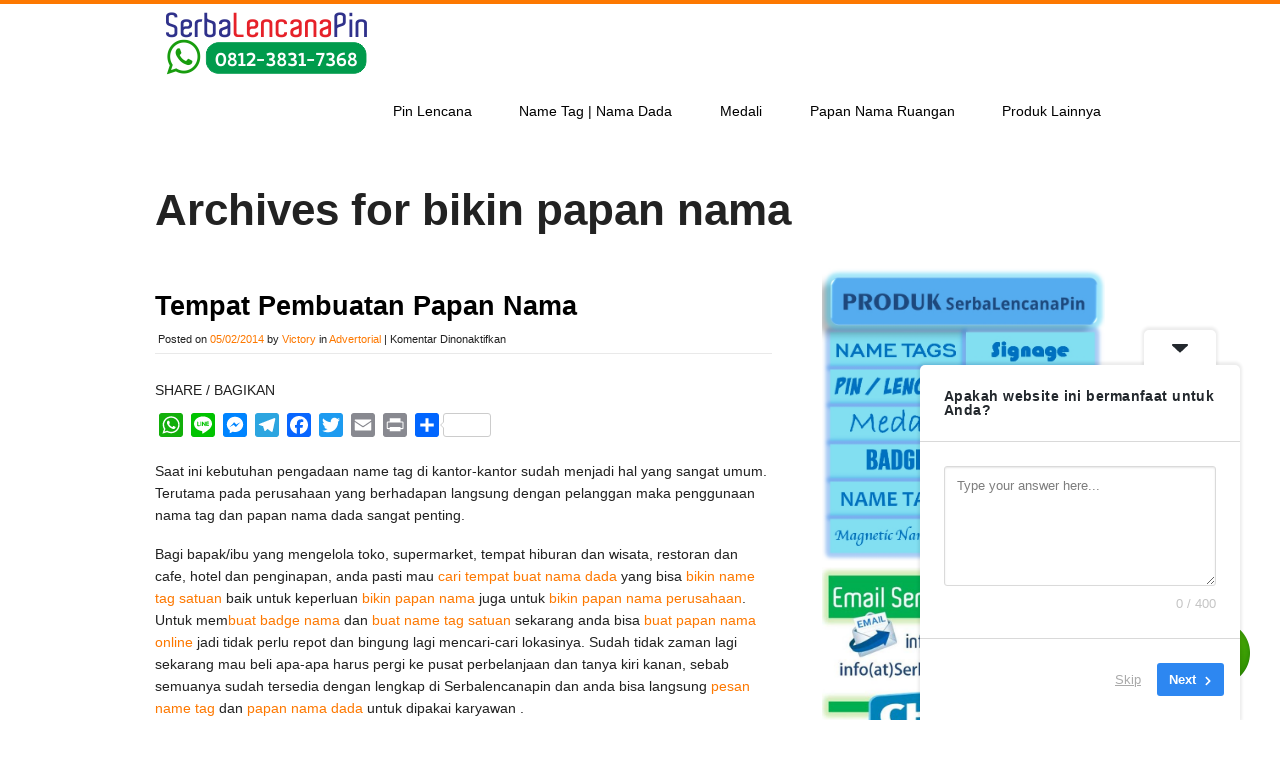

--- FILE ---
content_type: text/html; charset=UTF-8
request_url: https://serbalencanapin.com/tag/bikin-papan-nama/
body_size: 17951
content:
<!doctype html>
<!--[if lt IE 7 ]> <html class="no-js ie6" dir="ltr" lang="id" prefix="og: https://ogp.me/ns#"> <![endif]-->
<!--[if IE 7 ]>    <html class="no-js ie7" dir="ltr" lang="id" prefix="og: https://ogp.me/ns#"> <![endif]-->
<!--[if IE 8 ]>    <html class="no-js ie8" dir="ltr" lang="id" prefix="og: https://ogp.me/ns#"> <![endif]-->
<!--[if (gte IE 9)|!(IE)]><!--> <html class="no-js" dir="ltr" lang="id" prefix="og: https://ogp.me/ns#"> <!--<![endif]-->
<head>

<meta charset="UTF-8" />
<meta name="viewport" content="width=device-width, user-scalable=no, initial-scale=1.0, minimum-scale=1.0, maximum-scale=1.0">
<meta http-equiv="X-UA-Compatible" content="IE=edge,chrome=1" />


<link rel="profile" href="http://gmpg.org/xfn/11" />
<link rel="pingback" href="https://serbalencanapin.com/xmlrpc.php" />
			
<link rel="stylesheet" type="text/css" media="all" href="https://serbalencanapin.com/wp-content/themes/discover/style.css" />

	
<title>bikin papan nama 0812-3831-7368 - SerbaLencanaPin.com</title>

		<!-- All in One SEO 4.7.8 - aioseo.com -->
	<meta name="description" content="0812-3831-7368 -" />
	<meta name="robots" content="max-image-preview:large" />
	<meta name="google-site-verification" content="zOelgu-08eeSzFGULzVz2VDjahEpMd69huLR1WywmcM" />
	<meta name="msvalidate.01" content="FBA5C47668AD1AFD9108B26DBD16F535" />
	<meta name="p:domain_verify" content="ce90c5a4d8ab323abdc4597aa3c84c6c" />
	<meta name="yandex-verification" content="47eac719710f4908" />
	<link rel="canonical" href="https://serbalencanapin.com/tag/bikin-papan-nama/" />
	<meta name="generator" content="All in One SEO (AIOSEO) 4.7.8" />

		<script type="text/javascript"> (function(c,l,a,r,i,t,y){ c[a]=c[a]||function(){(c[a].q=c[a].q||[]).push(arguments)}; t=l.createElement(r);t.async=1;t.src="https://www.clarity.ms/tag/"+i; y=l.getElementsByTagName(r)[0];y.parentNode.insertBefore(t,y); })(window, document, "clarity", "script", "lfjr0mx3i4"); </script>
		<script type="application/ld+json" class="aioseo-schema">
			{"@context":"https:\/\/schema.org","@graph":[{"@type":"BreadcrumbList","@id":"https:\/\/serbalencanapin.com\/tag\/bikin-papan-nama\/#breadcrumblist","itemListElement":[{"@type":"ListItem","@id":"https:\/\/serbalencanapin.com\/#listItem","position":1,"name":"Beranda","item":"https:\/\/serbalencanapin.com\/","nextItem":{"@type":"ListItem","@id":"https:\/\/serbalencanapin.com\/tag\/bikin-papan-nama\/#listItem","name":"bikin papan nama"}},{"@type":"ListItem","@id":"https:\/\/serbalencanapin.com\/tag\/bikin-papan-nama\/#listItem","position":2,"name":"bikin papan nama","previousItem":{"@type":"ListItem","@id":"https:\/\/serbalencanapin.com\/#listItem","name":"Beranda"}}]},{"@type":"CollectionPage","@id":"https:\/\/serbalencanapin.com\/tag\/bikin-papan-nama\/#collectionpage","url":"https:\/\/serbalencanapin.com\/tag\/bikin-papan-nama\/","name":"bikin papan nama 0812-3831-7368 - SerbaLencanaPin.com","description":"0812-3831-7368 -","inLanguage":"id-ID","isPartOf":{"@id":"https:\/\/serbalencanapin.com\/#website"},"breadcrumb":{"@id":"https:\/\/serbalencanapin.com\/tag\/bikin-papan-nama\/#breadcrumblist"}},{"@type":"Organization","@id":"https:\/\/serbalencanapin.com\/#organization","name":"SerbaLencanaPin.com","description":"Pembuat Distributor Supplier Online PinPromosi PinExclusive  Badge Wing Medali Jakarta","url":"https:\/\/serbalencanapin.com\/","telephone":"+6281238317368","logo":{"@type":"ImageObject","url":"https:\/\/serbalencanapin.com\/wp-content\/uploads\/cropped-header.png","@id":"https:\/\/serbalencanapin.com\/tag\/bikin-papan-nama\/#organizationLogo","width":220,"height":74},"image":{"@id":"https:\/\/serbalencanapin.com\/tag\/bikin-papan-nama\/#organizationLogo"},"sameAs":["https:\/\/www.facebook.com\/serbalencanapin","https:\/\/instagram.com\/serbalencanapin","https:\/\/tiktok.com\/@serbalencanapin","https:\/\/www.youtube.com\/c\/SerbaLencanaPinVictory","https:\/\/www.linkedin.com\/in\/serbalencanapin\/"]},{"@type":"WebSite","@id":"https:\/\/serbalencanapin.com\/#website","url":"https:\/\/serbalencanapin.com\/","name":"SerbaLencanaPin.com","description":"Pembuat Distributor Supplier Online PinPromosi PinExclusive  Badge Wing Medali Jakarta","inLanguage":"id-ID","publisher":{"@id":"https:\/\/serbalencanapin.com\/#organization"}}]}
		</script>
		<script type="text/javascript">
			(function(c,l,a,r,i,t,y){
			c[a]=c[a]||function(){(c[a].q=c[a].q||[]).push(arguments)};t=l.createElement(r);t.async=1;
			t.src="https://www.clarity.ms/tag/"+i+"?ref=aioseo";y=l.getElementsByTagName(r)[0];y.parentNode.insertBefore(t,y);
		})(window, document, "clarity", "script", "lfjr0mx3i4");
		</script>
		<!-- All in One SEO -->

<link rel='dns-prefetch' href='//static.addtoany.com' />
<link rel="alternate" type="application/rss+xml" title="SerbaLencanaPin.com &raquo; Feed" href="https://serbalencanapin.com/feed/" />
<link rel="alternate" type="application/rss+xml" title="SerbaLencanaPin.com &raquo; Umpan Komentar" href="https://serbalencanapin.com/comments/feed/" />
<link rel="alternate" type="application/rss+xml" title="SerbaLencanaPin.com &raquo; bikin papan nama Umpan Tag" href="https://serbalencanapin.com/tag/bikin-papan-nama/feed/" />
		<!-- This site uses the Google Analytics by MonsterInsights plugin v9.6.1 - Using Analytics tracking - https://www.monsterinsights.com/ -->
							<script src="//www.googletagmanager.com/gtag/js?id=G-HE11V1LQL9"  data-cfasync="false" data-wpfc-render="false" type="text/javascript" async></script>
			<script data-cfasync="false" data-wpfc-render="false" type="text/javascript">
				var mi_version = '9.6.1';
				var mi_track_user = true;
				var mi_no_track_reason = '';
								var MonsterInsightsDefaultLocations = {"page_location":"https:\/\/serbalencanapin.com\/tag\/bikin-papan-nama\/"};
								if ( typeof MonsterInsightsPrivacyGuardFilter === 'function' ) {
					var MonsterInsightsLocations = (typeof MonsterInsightsExcludeQuery === 'object') ? MonsterInsightsPrivacyGuardFilter( MonsterInsightsExcludeQuery ) : MonsterInsightsPrivacyGuardFilter( MonsterInsightsDefaultLocations );
				} else {
					var MonsterInsightsLocations = (typeof MonsterInsightsExcludeQuery === 'object') ? MonsterInsightsExcludeQuery : MonsterInsightsDefaultLocations;
				}

								var disableStrs = [
										'ga-disable-G-HE11V1LQL9',
									];

				/* Function to detect opted out users */
				function __gtagTrackerIsOptedOut() {
					for (var index = 0; index < disableStrs.length; index++) {
						if (document.cookie.indexOf(disableStrs[index] + '=true') > -1) {
							return true;
						}
					}

					return false;
				}

				/* Disable tracking if the opt-out cookie exists. */
				if (__gtagTrackerIsOptedOut()) {
					for (var index = 0; index < disableStrs.length; index++) {
						window[disableStrs[index]] = true;
					}
				}

				/* Opt-out function */
				function __gtagTrackerOptout() {
					for (var index = 0; index < disableStrs.length; index++) {
						document.cookie = disableStrs[index] + '=true; expires=Thu, 31 Dec 2099 23:59:59 UTC; path=/';
						window[disableStrs[index]] = true;
					}
				}

				if ('undefined' === typeof gaOptout) {
					function gaOptout() {
						__gtagTrackerOptout();
					}
				}
								window.dataLayer = window.dataLayer || [];

				window.MonsterInsightsDualTracker = {
					helpers: {},
					trackers: {},
				};
				if (mi_track_user) {
					function __gtagDataLayer() {
						dataLayer.push(arguments);
					}

					function __gtagTracker(type, name, parameters) {
						if (!parameters) {
							parameters = {};
						}

						if (parameters.send_to) {
							__gtagDataLayer.apply(null, arguments);
							return;
						}

						if (type === 'event') {
														parameters.send_to = monsterinsights_frontend.v4_id;
							var hookName = name;
							if (typeof parameters['event_category'] !== 'undefined') {
								hookName = parameters['event_category'] + ':' + name;
							}

							if (typeof MonsterInsightsDualTracker.trackers[hookName] !== 'undefined') {
								MonsterInsightsDualTracker.trackers[hookName](parameters);
							} else {
								__gtagDataLayer('event', name, parameters);
							}
							
						} else {
							__gtagDataLayer.apply(null, arguments);
						}
					}

					__gtagTracker('js', new Date());
					__gtagTracker('set', {
						'developer_id.dZGIzZG': true,
											});
					if ( MonsterInsightsLocations.page_location ) {
						__gtagTracker('set', MonsterInsightsLocations);
					}
										__gtagTracker('config', 'G-HE11V1LQL9', {"forceSSL":"true"} );
															window.gtag = __gtagTracker;										(function () {
						/* https://developers.google.com/analytics/devguides/collection/analyticsjs/ */
						/* ga and __gaTracker compatibility shim. */
						var noopfn = function () {
							return null;
						};
						var newtracker = function () {
							return new Tracker();
						};
						var Tracker = function () {
							return null;
						};
						var p = Tracker.prototype;
						p.get = noopfn;
						p.set = noopfn;
						p.send = function () {
							var args = Array.prototype.slice.call(arguments);
							args.unshift('send');
							__gaTracker.apply(null, args);
						};
						var __gaTracker = function () {
							var len = arguments.length;
							if (len === 0) {
								return;
							}
							var f = arguments[len - 1];
							if (typeof f !== 'object' || f === null || typeof f.hitCallback !== 'function') {
								if ('send' === arguments[0]) {
									var hitConverted, hitObject = false, action;
									if ('event' === arguments[1]) {
										if ('undefined' !== typeof arguments[3]) {
											hitObject = {
												'eventAction': arguments[3],
												'eventCategory': arguments[2],
												'eventLabel': arguments[4],
												'value': arguments[5] ? arguments[5] : 1,
											}
										}
									}
									if ('pageview' === arguments[1]) {
										if ('undefined' !== typeof arguments[2]) {
											hitObject = {
												'eventAction': 'page_view',
												'page_path': arguments[2],
											}
										}
									}
									if (typeof arguments[2] === 'object') {
										hitObject = arguments[2];
									}
									if (typeof arguments[5] === 'object') {
										Object.assign(hitObject, arguments[5]);
									}
									if ('undefined' !== typeof arguments[1].hitType) {
										hitObject = arguments[1];
										if ('pageview' === hitObject.hitType) {
											hitObject.eventAction = 'page_view';
										}
									}
									if (hitObject) {
										action = 'timing' === arguments[1].hitType ? 'timing_complete' : hitObject.eventAction;
										hitConverted = mapArgs(hitObject);
										__gtagTracker('event', action, hitConverted);
									}
								}
								return;
							}

							function mapArgs(args) {
								var arg, hit = {};
								var gaMap = {
									'eventCategory': 'event_category',
									'eventAction': 'event_action',
									'eventLabel': 'event_label',
									'eventValue': 'event_value',
									'nonInteraction': 'non_interaction',
									'timingCategory': 'event_category',
									'timingVar': 'name',
									'timingValue': 'value',
									'timingLabel': 'event_label',
									'page': 'page_path',
									'location': 'page_location',
									'title': 'page_title',
									'referrer' : 'page_referrer',
								};
								for (arg in args) {
																		if (!(!args.hasOwnProperty(arg) || !gaMap.hasOwnProperty(arg))) {
										hit[gaMap[arg]] = args[arg];
									} else {
										hit[arg] = args[arg];
									}
								}
								return hit;
							}

							try {
								f.hitCallback();
							} catch (ex) {
							}
						};
						__gaTracker.create = newtracker;
						__gaTracker.getByName = newtracker;
						__gaTracker.getAll = function () {
							return [];
						};
						__gaTracker.remove = noopfn;
						__gaTracker.loaded = true;
						window['__gaTracker'] = __gaTracker;
					})();
									} else {
										console.log("");
					(function () {
						function __gtagTracker() {
							return null;
						}

						window['__gtagTracker'] = __gtagTracker;
						window['gtag'] = __gtagTracker;
					})();
									}
			</script>
				<!-- / Google Analytics by MonsterInsights -->
		<style id='wp-img-auto-sizes-contain-inline-css' type='text/css'>
img:is([sizes=auto i],[sizes^="auto," i]){contain-intrinsic-size:3000px 1500px}
/*# sourceURL=wp-img-auto-sizes-contain-inline-css */
</style>

<style id='wp-emoji-styles-inline-css' type='text/css'>

	img.wp-smiley, img.emoji {
		display: inline !important;
		border: none !important;
		box-shadow: none !important;
		height: 1em !important;
		width: 1em !important;
		margin: 0 0.07em !important;
		vertical-align: -0.1em !important;
		background: none !important;
		padding: 0 !important;
	}
/*# sourceURL=wp-emoji-styles-inline-css */
</style>
<link rel='stylesheet' id='wp-block-library-css' href='https://serbalencanapin.com/wp-includes/css/dist/block-library/style.min.css?ver=6.9' type='text/css' media='all' />
<style id='global-styles-inline-css' type='text/css'>
:root{--wp--preset--aspect-ratio--square: 1;--wp--preset--aspect-ratio--4-3: 4/3;--wp--preset--aspect-ratio--3-4: 3/4;--wp--preset--aspect-ratio--3-2: 3/2;--wp--preset--aspect-ratio--2-3: 2/3;--wp--preset--aspect-ratio--16-9: 16/9;--wp--preset--aspect-ratio--9-16: 9/16;--wp--preset--color--black: #000000;--wp--preset--color--cyan-bluish-gray: #abb8c3;--wp--preset--color--white: #ffffff;--wp--preset--color--pale-pink: #f78da7;--wp--preset--color--vivid-red: #cf2e2e;--wp--preset--color--luminous-vivid-orange: #ff6900;--wp--preset--color--luminous-vivid-amber: #fcb900;--wp--preset--color--light-green-cyan: #7bdcb5;--wp--preset--color--vivid-green-cyan: #00d084;--wp--preset--color--pale-cyan-blue: #8ed1fc;--wp--preset--color--vivid-cyan-blue: #0693e3;--wp--preset--color--vivid-purple: #9b51e0;--wp--preset--gradient--vivid-cyan-blue-to-vivid-purple: linear-gradient(135deg,rgb(6,147,227) 0%,rgb(155,81,224) 100%);--wp--preset--gradient--light-green-cyan-to-vivid-green-cyan: linear-gradient(135deg,rgb(122,220,180) 0%,rgb(0,208,130) 100%);--wp--preset--gradient--luminous-vivid-amber-to-luminous-vivid-orange: linear-gradient(135deg,rgb(252,185,0) 0%,rgb(255,105,0) 100%);--wp--preset--gradient--luminous-vivid-orange-to-vivid-red: linear-gradient(135deg,rgb(255,105,0) 0%,rgb(207,46,46) 100%);--wp--preset--gradient--very-light-gray-to-cyan-bluish-gray: linear-gradient(135deg,rgb(238,238,238) 0%,rgb(169,184,195) 100%);--wp--preset--gradient--cool-to-warm-spectrum: linear-gradient(135deg,rgb(74,234,220) 0%,rgb(151,120,209) 20%,rgb(207,42,186) 40%,rgb(238,44,130) 60%,rgb(251,105,98) 80%,rgb(254,248,76) 100%);--wp--preset--gradient--blush-light-purple: linear-gradient(135deg,rgb(255,206,236) 0%,rgb(152,150,240) 100%);--wp--preset--gradient--blush-bordeaux: linear-gradient(135deg,rgb(254,205,165) 0%,rgb(254,45,45) 50%,rgb(107,0,62) 100%);--wp--preset--gradient--luminous-dusk: linear-gradient(135deg,rgb(255,203,112) 0%,rgb(199,81,192) 50%,rgb(65,88,208) 100%);--wp--preset--gradient--pale-ocean: linear-gradient(135deg,rgb(255,245,203) 0%,rgb(182,227,212) 50%,rgb(51,167,181) 100%);--wp--preset--gradient--electric-grass: linear-gradient(135deg,rgb(202,248,128) 0%,rgb(113,206,126) 100%);--wp--preset--gradient--midnight: linear-gradient(135deg,rgb(2,3,129) 0%,rgb(40,116,252) 100%);--wp--preset--font-size--small: 13px;--wp--preset--font-size--medium: 20px;--wp--preset--font-size--large: 36px;--wp--preset--font-size--x-large: 42px;--wp--preset--spacing--20: 0.44rem;--wp--preset--spacing--30: 0.67rem;--wp--preset--spacing--40: 1rem;--wp--preset--spacing--50: 1.5rem;--wp--preset--spacing--60: 2.25rem;--wp--preset--spacing--70: 3.38rem;--wp--preset--spacing--80: 5.06rem;--wp--preset--shadow--natural: 6px 6px 9px rgba(0, 0, 0, 0.2);--wp--preset--shadow--deep: 12px 12px 50px rgba(0, 0, 0, 0.4);--wp--preset--shadow--sharp: 6px 6px 0px rgba(0, 0, 0, 0.2);--wp--preset--shadow--outlined: 6px 6px 0px -3px rgb(255, 255, 255), 6px 6px rgb(0, 0, 0);--wp--preset--shadow--crisp: 6px 6px 0px rgb(0, 0, 0);}:where(.is-layout-flex){gap: 0.5em;}:where(.is-layout-grid){gap: 0.5em;}body .is-layout-flex{display: flex;}.is-layout-flex{flex-wrap: wrap;align-items: center;}.is-layout-flex > :is(*, div){margin: 0;}body .is-layout-grid{display: grid;}.is-layout-grid > :is(*, div){margin: 0;}:where(.wp-block-columns.is-layout-flex){gap: 2em;}:where(.wp-block-columns.is-layout-grid){gap: 2em;}:where(.wp-block-post-template.is-layout-flex){gap: 1.25em;}:where(.wp-block-post-template.is-layout-grid){gap: 1.25em;}.has-black-color{color: var(--wp--preset--color--black) !important;}.has-cyan-bluish-gray-color{color: var(--wp--preset--color--cyan-bluish-gray) !important;}.has-white-color{color: var(--wp--preset--color--white) !important;}.has-pale-pink-color{color: var(--wp--preset--color--pale-pink) !important;}.has-vivid-red-color{color: var(--wp--preset--color--vivid-red) !important;}.has-luminous-vivid-orange-color{color: var(--wp--preset--color--luminous-vivid-orange) !important;}.has-luminous-vivid-amber-color{color: var(--wp--preset--color--luminous-vivid-amber) !important;}.has-light-green-cyan-color{color: var(--wp--preset--color--light-green-cyan) !important;}.has-vivid-green-cyan-color{color: var(--wp--preset--color--vivid-green-cyan) !important;}.has-pale-cyan-blue-color{color: var(--wp--preset--color--pale-cyan-blue) !important;}.has-vivid-cyan-blue-color{color: var(--wp--preset--color--vivid-cyan-blue) !important;}.has-vivid-purple-color{color: var(--wp--preset--color--vivid-purple) !important;}.has-black-background-color{background-color: var(--wp--preset--color--black) !important;}.has-cyan-bluish-gray-background-color{background-color: var(--wp--preset--color--cyan-bluish-gray) !important;}.has-white-background-color{background-color: var(--wp--preset--color--white) !important;}.has-pale-pink-background-color{background-color: var(--wp--preset--color--pale-pink) !important;}.has-vivid-red-background-color{background-color: var(--wp--preset--color--vivid-red) !important;}.has-luminous-vivid-orange-background-color{background-color: var(--wp--preset--color--luminous-vivid-orange) !important;}.has-luminous-vivid-amber-background-color{background-color: var(--wp--preset--color--luminous-vivid-amber) !important;}.has-light-green-cyan-background-color{background-color: var(--wp--preset--color--light-green-cyan) !important;}.has-vivid-green-cyan-background-color{background-color: var(--wp--preset--color--vivid-green-cyan) !important;}.has-pale-cyan-blue-background-color{background-color: var(--wp--preset--color--pale-cyan-blue) !important;}.has-vivid-cyan-blue-background-color{background-color: var(--wp--preset--color--vivid-cyan-blue) !important;}.has-vivid-purple-background-color{background-color: var(--wp--preset--color--vivid-purple) !important;}.has-black-border-color{border-color: var(--wp--preset--color--black) !important;}.has-cyan-bluish-gray-border-color{border-color: var(--wp--preset--color--cyan-bluish-gray) !important;}.has-white-border-color{border-color: var(--wp--preset--color--white) !important;}.has-pale-pink-border-color{border-color: var(--wp--preset--color--pale-pink) !important;}.has-vivid-red-border-color{border-color: var(--wp--preset--color--vivid-red) !important;}.has-luminous-vivid-orange-border-color{border-color: var(--wp--preset--color--luminous-vivid-orange) !important;}.has-luminous-vivid-amber-border-color{border-color: var(--wp--preset--color--luminous-vivid-amber) !important;}.has-light-green-cyan-border-color{border-color: var(--wp--preset--color--light-green-cyan) !important;}.has-vivid-green-cyan-border-color{border-color: var(--wp--preset--color--vivid-green-cyan) !important;}.has-pale-cyan-blue-border-color{border-color: var(--wp--preset--color--pale-cyan-blue) !important;}.has-vivid-cyan-blue-border-color{border-color: var(--wp--preset--color--vivid-cyan-blue) !important;}.has-vivid-purple-border-color{border-color: var(--wp--preset--color--vivid-purple) !important;}.has-vivid-cyan-blue-to-vivid-purple-gradient-background{background: var(--wp--preset--gradient--vivid-cyan-blue-to-vivid-purple) !important;}.has-light-green-cyan-to-vivid-green-cyan-gradient-background{background: var(--wp--preset--gradient--light-green-cyan-to-vivid-green-cyan) !important;}.has-luminous-vivid-amber-to-luminous-vivid-orange-gradient-background{background: var(--wp--preset--gradient--luminous-vivid-amber-to-luminous-vivid-orange) !important;}.has-luminous-vivid-orange-to-vivid-red-gradient-background{background: var(--wp--preset--gradient--luminous-vivid-orange-to-vivid-red) !important;}.has-very-light-gray-to-cyan-bluish-gray-gradient-background{background: var(--wp--preset--gradient--very-light-gray-to-cyan-bluish-gray) !important;}.has-cool-to-warm-spectrum-gradient-background{background: var(--wp--preset--gradient--cool-to-warm-spectrum) !important;}.has-blush-light-purple-gradient-background{background: var(--wp--preset--gradient--blush-light-purple) !important;}.has-blush-bordeaux-gradient-background{background: var(--wp--preset--gradient--blush-bordeaux) !important;}.has-luminous-dusk-gradient-background{background: var(--wp--preset--gradient--luminous-dusk) !important;}.has-pale-ocean-gradient-background{background: var(--wp--preset--gradient--pale-ocean) !important;}.has-electric-grass-gradient-background{background: var(--wp--preset--gradient--electric-grass) !important;}.has-midnight-gradient-background{background: var(--wp--preset--gradient--midnight) !important;}.has-small-font-size{font-size: var(--wp--preset--font-size--small) !important;}.has-medium-font-size{font-size: var(--wp--preset--font-size--medium) !important;}.has-large-font-size{font-size: var(--wp--preset--font-size--large) !important;}.has-x-large-font-size{font-size: var(--wp--preset--font-size--x-large) !important;}
/*# sourceURL=global-styles-inline-css */
</style>

<style id='classic-theme-styles-inline-css' type='text/css'>
/*! This file is auto-generated */
.wp-block-button__link{color:#fff;background-color:#32373c;border-radius:9999px;box-shadow:none;text-decoration:none;padding:calc(.667em + 2px) calc(1.333em + 2px);font-size:1.125em}.wp-block-file__button{background:#32373c;color:#fff;text-decoration:none}
/*# sourceURL=/wp-includes/css/classic-themes.min.css */
</style>
<link rel='stylesheet' id='addtoany-css' href='https://serbalencanapin.com/wp-content/plugins/add-to-any/addtoany.min.css?ver=1.16' type='text/css' media='all' />
<link rel='stylesheet' id='cr-style-css' href='https://serbalencanapin.com/wp-content/plugins/klik-chat-id/assets/css/public.css?ver=6.9' type='text/css' media='all' />
<link rel='stylesheet' id='cr-user-generated-style-css' href='https://serbalencanapin.com/wp-content/plugins/klik-chat-id/assets/css/auto-generated-cr.css?ver=6.9' type='text/css' media='all' />
<link rel='stylesheet' id='superfish-css' href='https://serbalencanapin.com/wp-content/themes/discover/css/superfish.css?ver=6.9' type='text/css' media='all' />
<link rel='stylesheet' id='flexslider-css' href='https://serbalencanapin.com/wp-content/themes/discover/css/flexslider.css?ver=6.9' type='text/css' media='all' />
<link rel='stylesheet' id='foundation-css' href='https://serbalencanapin.com/wp-content/themes/discover/css/foundation.css?ver=6.9' type='text/css' media='all' />
<script type="text/javascript" src="https://serbalencanapin.com/wp-includes/js/jquery/jquery.min.js?ver=3.7.1" id="jquery-core-js"></script>
<script type="text/javascript" src="https://serbalencanapin.com/wp-includes/js/jquery/jquery-migrate.min.js?ver=3.4.1" id="jquery-migrate-js"></script>
<script type="text/javascript" src="https://serbalencanapin.com/wp-content/themes/discover/js/modernizr.js?ver=2.6.1" id="modernizr-js"></script>
<script type="text/javascript" src="https://serbalencanapin.com/wp-content/plugins/google-analytics-for-wordpress/assets/js/frontend-gtag.min.js?ver=9.6.1" id="monsterinsights-frontend-script-js" async="async" data-wp-strategy="async"></script>
<script data-cfasync="false" data-wpfc-render="false" type="text/javascript" id='monsterinsights-frontend-script-js-extra'>/* <![CDATA[ */
var monsterinsights_frontend = {"js_events_tracking":"true","download_extensions":"doc,pdf,ppt,zip,xls,docx,pptx,xlsx","inbound_paths":"[]","home_url":"https:\/\/serbalencanapin.com","hash_tracking":"false","v4_id":"G-HE11V1LQL9"};/* ]]> */
</script>
<script type="text/javascript" id="addtoany-core-js-before">
/* <![CDATA[ */
window.a2a_config=window.a2a_config||{};a2a_config.callbacks=[];a2a_config.overlays=[];a2a_config.templates={};a2a_localize = {
	Share: "Share",
	Save: "Save",
	Subscribe: "Subscribe",
	Email: "Email",
	Bookmark: "Bookmark",
	ShowAll: "Show all",
	ShowLess: "Show less",
	FindServices: "Find service(s)",
	FindAnyServiceToAddTo: "Instantly find any service to add to",
	PoweredBy: "Powered by",
	ShareViaEmail: "Share via email",
	SubscribeViaEmail: "Subscribe via email",
	BookmarkInYourBrowser: "Bookmark in your browser",
	BookmarkInstructions: "Press Ctrl+D or \u2318+D to bookmark this page",
	AddToYourFavorites: "Add to your favorites",
	SendFromWebOrProgram: "Send from any email address or email program",
	EmailProgram: "Email program",
	More: "More&#8230;",
	ThanksForSharing: "Thanks for sharing!",
	ThanksForFollowing: "Thanks for following!"
};


//# sourceURL=addtoany-core-js-before
/* ]]> */
</script>
<script type="text/javascript" defer src="https://static.addtoany.com/menu/page.js" id="addtoany-core-js"></script>
<script type="text/javascript" defer src="https://serbalencanapin.com/wp-content/plugins/add-to-any/addtoany.min.js?ver=1.1" id="addtoany-jquery-js"></script>
<link rel="https://api.w.org/" href="https://serbalencanapin.com/wp-json/" /><link rel="alternate" title="JSON" type="application/json" href="https://serbalencanapin.com/wp-json/wp/v2/tags/186" /><link rel="EditURI" type="application/rsd+xml" title="RSD" href="https://serbalencanapin.com/xmlrpc.php?rsd" />
<meta name="generator" content="WordPress 6.9" />
            <style>
                body {
                    -webkit-touch-callout: none;
                    -webkit-user-select: none;
                    -khtml-user-select: none;
                    -moz-user-select: none;
                    -ms-user-select: none;
                    user-select: none;
                }
            </style>


            <script type="text/javascript">
                //<![CDATA[
                document.onkeypress = function(event) {
                    event = (event || window.event);
                    if (event.keyCode === 123) {
                        //alert('No F-12');
                        return false;
                    }
                };
                document.onmousedown = function(event) {
                    event = (event || window.event);
                    if (event.keyCode === 123) {
                        //alert('No F-keys');
                        return false;
                    }
                };
                document.onkeydown = function(event) {
                    event = (event || window.event);
                    if (event.keyCode === 123) {
                        //alert('No F-keys');
                        return false;
                    }
                };

                function contentprotector() {
                    return false;
                }
                function mousehandler(e) {
                    var myevent = (isNS) ? e : event;
                    var eventbutton = (isNS) ? myevent.which : myevent.button;
                    if ((eventbutton === 2) || (eventbutton === 3))
                        return false;
                }
                document.oncontextmenu = contentprotector;
                document.onmouseup = contentprotector;
                var isCtrl = false;
                window.onkeyup = function(e)
                {
                    if (e.which === 17)
                        isCtrl = false;
                }

                window.onkeydown = function(e)
                {
                    if (e.which === 17)
                        isCtrl = true;
                    if (((e.which === 85) || (e.which === 65) || (e.which === 80) || (e.which === 88) || (e.which === 67) || (e.which === 86) || (e.which === 83)) && isCtrl === true)
                    {
                        return false;
                    }
                }
                isCtrl = false;
                document.ondragstart = contentprotector;
                //]]>
            </script>
            <meta name="generator" content="Elementor 3.27.0; features: additional_custom_breakpoints; settings: css_print_method-external, google_font-enabled, font_display-swap">
			<style>
				.e-con.e-parent:nth-of-type(n+4):not(.e-lazyloaded):not(.e-no-lazyload),
				.e-con.e-parent:nth-of-type(n+4):not(.e-lazyloaded):not(.e-no-lazyload) * {
					background-image: none !important;
				}
				@media screen and (max-height: 1024px) {
					.e-con.e-parent:nth-of-type(n+3):not(.e-lazyloaded):not(.e-no-lazyload),
					.e-con.e-parent:nth-of-type(n+3):not(.e-lazyloaded):not(.e-no-lazyload) * {
						background-image: none !important;
					}
				}
				@media screen and (max-height: 640px) {
					.e-con.e-parent:nth-of-type(n+2):not(.e-lazyloaded):not(.e-no-lazyload),
					.e-con.e-parent:nth-of-type(n+2):not(.e-lazyloaded):not(.e-no-lazyload) * {
						background-image: none !important;
					}
				}
			</style>
			<link rel="icon" href="https://serbalencanapin.com/wp-content/uploads/cropped-avatar-1-02-04-01-32x32.jpg" sizes="32x32" />
<link rel="icon" href="https://serbalencanapin.com/wp-content/uploads/cropped-avatar-1-02-04-01-192x192.jpg" sizes="192x192" />
<link rel="apple-touch-icon" href="https://serbalencanapin.com/wp-content/uploads/cropped-avatar-1-02-04-01-180x180.jpg" />
<meta name="msapplication-TileImage" content="https://serbalencanapin.com/wp-content/uploads/cropped-avatar-1-02-04-01-270x270.jpg" />
<link rel='stylesheet' id='userfeedback-frontend-styles-css' href='https://serbalencanapin.com/wp-content/plugins/userfeedback-lite/assets/vue/css/frontend.css?ver=1.10.1' type='text/css' media='all' />
</head>

<body class="archive tag tag-bikin-papan-nama tag-186 wp-theme-discover eio-default elementor-default elementor-kit-4125">

	
	<!--headercontainer-->
	<div id="header_container">
	
		<!--header-->
	<div class="row">
		<div class="twelve columns">
	
		<div id="logo"><a href="https://serbalencanapin.com/" title="SerbaLencanaPin.com" rel="home">
			<img src="https://serbalencanapin.com/wp-content/uploads/SerbaLencanaPin-WA.png" width="219" height="74" alt="" />
		</a></div><!--logo end-->
		
			

	
	<!--top menu-->
			<div id="menu_container">
		
			
	
 <div class="menu-header2"><ul id="nav" class="menu"><li id="menu-item-2684" class="menu-item menu-item-type-post_type menu-item-object-page menu-item-has-children menu-item-2684"><a href="https://serbalencanapin.com/produk/pin-bross-badge/">Pin Lencana</a>
<ul class="sub-menu">
	<li id="menu-item-2685" class="menu-item menu-item-type-post_type menu-item-object-page menu-item-2685"><a href="https://serbalencanapin.com/produk/pin-bross-badge/pin-stainles/">Pin Stainless | Kuningan | Acrylic</a></li>
	<li id="menu-item-2688" class="menu-item menu-item-type-post_type menu-item-object-page menu-item-2688"><a href="https://serbalencanapin.com/produk/pin-bross-badge/pinemassilverhairline/">Pin Emas | Pin Silver | Pin Hairline</a></li>
	<li id="menu-item-2687" class="menu-item menu-item-type-post_type menu-item-object-page menu-item-2687"><a href="https://serbalencanapin.com/produk/pin-bross-badge/pin-plastik-bros/">Pin Press | Pin Plastik</a></li>
</ul>
</li>
<li id="menu-item-2692" class="menu-item menu-item-type-post_type menu-item-object-page menu-item-has-children menu-item-2692"><a href="https://serbalencanapin.com/produk/name-tag/">Name Tag | Nama Dada</a>
<ul class="sub-menu">
	<li id="menu-item-2695" class="menu-item menu-item-type-post_type menu-item-object-page menu-item-2695"><a href="https://serbalencanapin.com/produk/name-tag/nametagstainlesskuningan/">Name Tag Kuningan &#038; Stainless</a></li>
	<li id="menu-item-2693" class="menu-item menu-item-type-post_type menu-item-object-page menu-item-2693"><a href="https://serbalencanapin.com/produk/name-tag/nametaghairlene/">Name Tag  Hairlene</a></li>
	<li id="menu-item-2696" class="menu-item menu-item-type-post_type menu-item-object-page menu-item-2696"><a href="https://serbalencanapin.com/produk/name-tag/nametaggravo/">Name Tag Gravo</a></li>
	<li id="menu-item-2697" class="menu-item menu-item-type-post_type menu-item-object-page menu-item-2697"><a href="https://serbalencanapin.com/produk/name-tag/nametagacrylic/">Name Tag Acrylic</a></li>
	<li id="menu-item-2698" class="menu-item menu-item-type-post_type menu-item-object-page menu-item-2698"><a href="https://serbalencanapin.com/produk/name-tag/nametagreusable/">Name Tag Reusable  / Nama Dada Selongsong / Nama Dada Slup</a></li>
</ul>
</li>
<li id="menu-item-2700" class="menu-item menu-item-type-post_type menu-item-object-page menu-item-has-children menu-item-2700"><a href="https://serbalencanapin.com/produk/medali/">Medali</a>
<ul class="sub-menu">
	<li id="menu-item-2703" class="menu-item menu-item-type-post_type menu-item-object-page menu-item-2703"><a href="https://serbalencanapin.com/produk/medali/medalilogam/">Medali Emas Perak Perunggu</a></li>
	<li id="menu-item-2702" class="menu-item menu-item-type-post_type menu-item-object-page menu-item-2702"><a href="https://serbalencanapin.com/produk/medali/kuningan/">Medali Logam Kuningan</a></li>
	<li id="menu-item-2701" class="menu-item menu-item-type-post_type menu-item-object-page menu-item-2701"><a href="https://serbalencanapin.com/produk/medali/medaliacrylic/">Medali Acrylic</a></li>
</ul>
</li>
<li id="menu-item-2706" class="menu-item menu-item-type-post_type menu-item-object-page menu-item-2706"><a href="https://serbalencanapin.com/produk/door-sign-desk-name/">Papan Nama Ruangan</a></li>
<li id="menu-item-2710" class="menu-item menu-item-type-custom menu-item-object-custom menu-item-2710"><a href="https://serbalencanapin.com/produk/">Produk Lainnya</a></li>
</ul></div>  

	</div>
	
		</div>
		</div>
		
	</div><!--header container end-->	
			
	

	<div id="subhead_container">
		
		<div class="row">

		<div class="twelve columns">
			
<h1>Archives for bikin papan nama</h1>
			
			</div>	
			
	</div></div>
	


<!-- slider -->
 <!-- slider end -->


<!-- home boxes -->
 
<!--content-->

		<div class="row" id="content_container">
				
	<!--left col--><div class="eight columns">
	
		<div id="left-col">
			
			
<!--loop starts here-->


<div id="post-2353" class="post-2353 post type-post status-publish format-standard hentry category-advertorial tag-bikin-name-tag-di-bandung tag-bikin-name-tag-satuan tag-bikin-papan-nama tag-bikin-papan-nama-jakarta tag-bikin-papan-nama-perusahaan tag-buat-badge-nama tag-buat-name-tag-satuan tag-buat-name-tag-surabaya tag-buat-papan-nama-online tag-cari-tempat-bikin-name-tag-di-bandung tag-cari-tempat-buat-nama-dada tag-cari-tempat-buat-name-tag-tangerang tag-cari-tempat-buat-papan-nama-di-bandung tag-cetak-name-tag-bandung tag-cetak-name-tag-di-bandung tag-cetak-name-tag-magnet tag-cetak-name-tag-magnet-surabaya tag-cetak-name-tag-surabaya tag-cetak-papan-nama tag-contoh-nama-dada tag-contoh-name-tag-bandung tag-contoh-name-tag-peserta tag-harga-cetak-papan-nama tag-harga-nama-dada tag-harga-name-tag-plastik tag-harga-papan-nama-dada tag-jasa-pembuatan-nama-dada tag-jasa-pembuatan-name-plate tag-jual-name-badges tag-jual-name-tag-bandung tag-jual-name-tag-plastik tag-jual-papan-nama tag-jual-papan-nama-dada tag-jual-papan-nama-murah tag-jual-papan-nama-murah-di-jogja tag-jual-papan-nama-murah-jogja tag-membuat-nama-dada tag-membuat-nama-dada-dengan-resin tag-membuat-nama-dada-resin tag-membuat-papan-nama-dada tag-nama-dada-jakarta tag-nama-dada-kuningan tag-nama-dada-magnet tag-nama-dada-resin tag-name-tag-kantor tag-name-tag-sekolah tag-papan-nama-acrylic tag-papan-nama-acrylic-jakarta tag-papan-nama-dari-acrylic tag-pembuatan-papan-nama-dada tag-pesan-nama-dada tag-pesan-name-tag-stainless-steel tag-pesan-name-tag-surabaya tag-pesan-papan-nama tag-pesan-papan-nama-dada tag-pesan-papan-nama-di-jakarta tag-pesan-papan-nama-kantor tag-pesan-papan-nama-sekolah tag-pesan-papan-nama-yogyakarta tag-supplier-name-tag tag-supplier-name-tag-surabaya tag-tempat-bikin-papan-nama tag-tempat-buat-papan-nama tag-tempat-pembuatan-name-tag tag-tempat-pembuatan-name-tag-di-bandung tag-tempat-pembuatan-name-tag-di-tangerang tag-tempat-pembuatan-name-tag-satuan tag-tempat-pembuatan-papan-nama tag-tempat-pembuatan-papan-nama-di-jakarta">

			<div class="post-head">
	
			<h1><a href="https://serbalencanapin.com/tempat-pembuatan-papan-nama/" title="Permalink to Tempat Pembuatan Papan Nama" rel="bookmark">Tempat Pembuatan Papan Nama</a></h1>
			
			</div><!--post-heading end-->
			
			<div class="meta-data">
			
			<span class="sep">Posted on </span><a href="https://serbalencanapin.com/tempat-pembuatan-papan-nama/" title="2:10 PM" rel="bookmark"><time class="entry-date" datetime="2014-02-05T14:10:34+07:00">05/02/2014</time></a><span class="by-author"> <span class="sep"> by </span> <span class="author vcard"><a class="url fn n" href="https://serbalencanapin.com/author/victory-production/" title="View all posts by Victory" rel="author">Victory</a></span></span> in <a href="https://serbalencanapin.com/cat/advertorial/" rel="category tag">Advertorial</a> | <span>Komentar Dinonaktifkan<span class="screen-reader-text"> pada Tempat Pembuatan Papan Nama</span></span>			
			</div><!--meta data end-->
			<div class="clear"></div>

<div class="post-entry">

			
			<div class="addtoany_share_save_container addtoany_content addtoany_content_top"><div class="addtoany_header">SHARE / BAGIKAN</div><div class="a2a_kit a2a_kit_size_24 addtoany_list" data-a2a-url="https://serbalencanapin.com/tempat-pembuatan-papan-nama/" data-a2a-title="Tempat Pembuatan Papan Nama"><a class="a2a_button_whatsapp" href="https://www.addtoany.com/add_to/whatsapp?linkurl=https%3A%2F%2Fserbalencanapin.com%2Ftempat-pembuatan-papan-nama%2F&amp;linkname=Tempat%20Pembuatan%20Papan%20Nama" title="WhatsApp" rel="nofollow noopener" target="_blank"></a><a class="a2a_button_line" href="https://www.addtoany.com/add_to/line?linkurl=https%3A%2F%2Fserbalencanapin.com%2Ftempat-pembuatan-papan-nama%2F&amp;linkname=Tempat%20Pembuatan%20Papan%20Nama" title="Line" rel="nofollow noopener" target="_blank"></a><a class="a2a_button_facebook_messenger" href="https://www.addtoany.com/add_to/facebook_messenger?linkurl=https%3A%2F%2Fserbalencanapin.com%2Ftempat-pembuatan-papan-nama%2F&amp;linkname=Tempat%20Pembuatan%20Papan%20Nama" title="Messenger" rel="nofollow noopener" target="_blank"></a><a class="a2a_button_telegram" href="https://www.addtoany.com/add_to/telegram?linkurl=https%3A%2F%2Fserbalencanapin.com%2Ftempat-pembuatan-papan-nama%2F&amp;linkname=Tempat%20Pembuatan%20Papan%20Nama" title="Telegram" rel="nofollow noopener" target="_blank"></a><a class="a2a_button_facebook" href="https://www.addtoany.com/add_to/facebook?linkurl=https%3A%2F%2Fserbalencanapin.com%2Ftempat-pembuatan-papan-nama%2F&amp;linkname=Tempat%20Pembuatan%20Papan%20Nama" title="Facebook" rel="nofollow noopener" target="_blank"></a><a class="a2a_button_twitter" href="https://www.addtoany.com/add_to/twitter?linkurl=https%3A%2F%2Fserbalencanapin.com%2Ftempat-pembuatan-papan-nama%2F&amp;linkname=Tempat%20Pembuatan%20Papan%20Nama" title="Twitter" rel="nofollow noopener" target="_blank"></a><a class="a2a_button_email" href="https://www.addtoany.com/add_to/email?linkurl=https%3A%2F%2Fserbalencanapin.com%2Ftempat-pembuatan-papan-nama%2F&amp;linkname=Tempat%20Pembuatan%20Papan%20Nama" title="Email" rel="nofollow noopener" target="_blank"></a><a class="a2a_button_print" href="https://www.addtoany.com/add_to/print?linkurl=https%3A%2F%2Fserbalencanapin.com%2Ftempat-pembuatan-papan-nama%2F&amp;linkname=Tempat%20Pembuatan%20Papan%20Nama" title="Print" rel="nofollow noopener" target="_blank"></a><a class="a2a_dd a2a_counter addtoany_share_save addtoany_share" href="https://www.addtoany.com/share"></a></div></div><p>Saat ini kebutuhan pengadaan name tag di kantor-kantor sudah menjadi hal yang sangat umum. Terutama pada perusahaan yang berhadapan langsung dengan pelanggan maka penggunaan nama tag dan papan nama dada sangat penting.</p>
<p>Bagi bapak/ibu yang mengelola toko, supermarket, tempat hiburan dan wisata, restoran dan cafe, hotel dan penginapan, anda pasti mau <a href="http://serbalencanapin.com/produk/name-tag/" target="_blank">cari tempat buat nama dada</a> yang bisa <a href="http://serbalencanapin.com/produk/name-tag/" target="_blank">bikin name tag satuan</a> baik untuk keperluan <a href="http://serbalencanapin.com/produk/name-tag/" target="_blank">bikin papan nama</a> juga untuk <a href="http://serbalencanapin.com/produk/name-tag/" target="_blank">bikin papan nama perusahaan</a>. Untuk mem<a href="http://serbalencanapin.com/produk/name-tag/" target="_blank">buat badge nama</a> dan <a href="http://serbalencanapin.com/produk/name-tag/" target="_blank">buat name tag satuan</a> sekarang anda bisa <a href="http://serbalencanapin.com/produk/name-tag/" target="_blank">buat papan nama online</a> jadi tidak perlu repot dan bingung lagi mencari-cari lokasinya. Sudah tidak zaman lagi sekarang mau beli apa-apa harus pergi ke pusat perbelanjaan dan tanya kiri kanan, sebab semuanya sudah tersedia dengan lengkap di Serbalencanapin dan anda bisa langsung <a href="http://serbalencanapin.com/produk/name-tag/" target="_blank">pesan name tag</a> dan <a href="http://serbalencanapin.com/produk/name-tag/" target="_blank">papan nama dada</a> untuk dipakai karyawan .</p>
<p>M<a href="http://serbalencanapin.com/produk/name-tag/" target="_blank">embuat nama dada dengan resin, Cetak name tag magnet</a>, <a href="http://serbalencanapin.com/produk/name-tag/" target="_blank">cetak papan nama</a>, <a href="http://serbalencanapin.com/produk/name-tag/" target="_blank">contoh nama dada</a>, <a href="http://serbalencanapin.com/produk/name-tag/" target="_blank">contoh name tag peserta</a>, <a href="http://serbalencanapin.com/produk/name-tag/" target="_blank">harga cetak papan nama</a>, <a href="http://serbalencanapin.com/produk/name-tag/" target="_blank">harga nama dada</a>, <a href="http://serbalencanapin.com/produk/name-tag/" target="_blank">harga name tag plastik</a>, <a href="http://serbalencanapin.com/produk/name-tag/" target="_blank">harga papan nama dada</a>, <a href="http://serbalencanapin.com/produk/name-tag/" target="_blank">jasa pembuatan nama dada</a>, <a href="http://serbalencanapin.com/produk/name-tag/" target="_blank">jasa pembuatan name plate</a>, sekarang semuanya bisa dilakukan tanpa perlu beranjak dari tempat duduk anda cukup dengan mengetik email, mengangkat telpon atau mengetik BBM saja. Gampang kan?</p>
<p>Jika mau <a href="http://serbalencanapin.com/produk/name-tag/nametagacrylic/" target="_blank">cari tempat jual name tag plastik</a>, <a href="http://serbalencanapin.com/produk/name-tag/nametag-kayu-batok-kelapa/" target="_blank">jual papan nama</a>, <a href="http://serbalencanapin.com/produk/name-tag/nametag-kayu-batok-kelapa/" target="_blank">jual papan nama dada</a>, jual papan nama murah, jual name badges sebaiknya jangan mencari siapa dan dimana ada yang menjual. Sebab papan nama dan name tag tidak dijual begitu saja siap dengan nama yang kehendaki namun anda harus pesan sesuai dengan nama dan tulisan yang diinginkan. Jadi agar anda dapat membuat nama dada yang diperlukan, misalnya <a href="http://serbalencanapin.com/apa-itu-coating-resin/" target="_blank">membuat nama dada dengan resin</a>, <a href="http://serbalencanapin.com/apa-itu-coating-resin/" target="_blank">membuat nama dada resin</a>, membuat papan nama dada dari bahan besi yang bagus misalnya nama dada kuningan dan nama dada stainless, dan dipasang dengan magnet sehingga menjadi <a href="http://serbalencanapin.com/tag-magnet/" target="_blank">nama dada magnet</a>, atau juga <a href="http://serbalencanapin.com/apa-itu-coating-resin/" target="_blank">nama dada resin</a> untuk keperluan name tag kantor dan juga name tag sekolah yang berupa <a href="http://serbalencanapin.com/produk/name-tag/nametagacrylic/" target="_blank">papan nama acrylic</a> anda harus siapkan contoh name tag yang ingin ditiru dan desain serta namanya. Itulah persiapan yang harus anda ketahui sebelum <a href="http://serbalencanapin.com/produk/name-tag/nametaggravo/" target="_blank">pesan papan nama</a> dan <a href="http://serbalencanapin.com/produk/name-tag/nametaggravo/" target="_blank">pesan papan nama dada</a>, <a href="http://serbalencanapin.com/produk/name-tag/nametaggravo/" target="_blank">papan nama dari acrylic</a>, <a href="http://serbalencanapin.com/produk/name-tag/nametaggravo/" target="_blank">pembuatan papan nama dada</a>, <a href="http://serbalencanapin.com/produk/name-tag/nametagacrylic/" target="_blank">pesan nama dada</a>, <a href="http://serbalencanapin.com/produk/name-tag/nametaggravo/" target="_blank">pesan name tag stainless steel</a>.</p>
<p>Misalnya anda mau <a href="http://serbalencanapin.com/produk/name-tag/nametagreusable/" target="_blank">cari tempat jual papan nama murah di jogja</a>, <a href="http://serbalencanapin.com/produk/name-tag/nametagreusable/" target="_blank">jual papan nama murah jogja</a> dan <a href="http://serbalencanapin.com/produk/name-tag/nametagreusable/" target="_blank">mau pesan papan nama yogyakarta</a>, atau jika anda di kota Surabaya mau <a href="http://serbalencanapin.com/produk/name-tag/nametagacrylic/" target="_blank">buat name tag surabaya</a>, <a href="http://serbalencanapin.com/produk/name-tag/nametagacrylic/" target="_blank">cetak name tag magnet surabaya</a>, <a href="http://serbalencanapin.com/produk/name-tag/nametagacrylic/" target="_blank">cetak name tag surabaya</a>, <a href="http://serbalencanapin.com/produk/name-tag/nametagacrylic/" target="_blank">supplier name tag surabaya</a>, <a href="http://serbalencanapin.com/produk/name-tag/nametagacrylic/" target="_blank">pesan name tag surabaya</a>, <a href="http://serbalencanapin.com/produk/name-tag/nametagacrylic/" target="_blank">buat name tag surabaya</a>. Atau jika anda di Bandung mau <a href="http://serbalencanapin.com/produk/name-tag/nametaggravo/" target="_blank">bikin name tag di bandung</a>, <a href="http://serbalencanapin.com/produk/name-tag/nametaggravo/" target="_blank">cari tempat bikin name tag di bandung</a>, <a href="http://serbalencanapin.com/produk/name-tag/nametaggravo/" target="_blank">cari tempat buat papan nama di bandung</a>, <a href="http://serbalencanapin.com/produk/name-tag/nametaggravo/" target="_blank">cetak name tag bandung</a>, <a href="http://serbalencanapin.com/produk/name-tag/nametaggravo/" target="_blank">cetak name tag di bandung</a>, <a href="http://serbalencanapin.com/produk/name-tag/nametaggravo/" target="_blank">contoh name tag bandung</a>, <a href="http://serbalencanapin.com/produk/name-tag/nametaggravo/" target="_blank">jual name tag bandung</a>, <a href="http://serbalencanapin.com/produk/name-tag/nametaggravo/" target="_blank">tempat pembuatan name tag di bandung</a>. Jika anda di tangerang mau tahu tempat pembuatan name tag di tangerang atau cari tempat buat name tag tangerang. Atau di Jakarta mau cari tempat pembuatan papan nama di jakarta, papan nama acrylic jakarta, pesan papan nama di jakarta, bikin papan nama jakarta, dan nama dada jakarta. Untuk semua pertanyaan ini anda pasti akan menemukan serbalencanapin karena serbalencanapin adalah pembuat pin dan name tag paling terpercaya.</p>
<p>Makanya tidak perlu lagi anda mencari lewat buku telpon atau cari di iklan koran kalau mau <a href="http://serbalencanapin.com/produk/name-tag/" target="_blank">pesan papan nama kantor</a> dan <a href="http://serbalencanapin.com/produk/name-tag/" target="_blank">pesan papan nama sekolah</a>, atau jika mau men<a href="http://serbalencanapin.com/produk/name-tag/" target="_blank">cari supplier name tag</a>. Jika anda <a href="http://serbalencanapin.com/produk/name-tag/" target="_blank">cari tempat bikin papan nama</a>, <a href="http://serbalencanapin.com/produk/name-tag/" target="_blank">tempat buat papan nama</a>, <a href="http://serbalencanapin.com/produk/name-tag/" target="_blank">tempat pembuatan name tag</a>, <a href="http://serbalencanapin.com/produk/name-tag/" target="_blank">tempat pembuatan name tag satuan</a> dan t<a href="http://serbalencanapin.com/produk/name-tag/" target="_blank">empat pembuatan papan nama</a> pastinya Serbalencanapin adalah mitra anda.</p>
<p>&nbsp;</p>
<p style="text-align: center;"> <img fetchpriority="high" decoding="async" class="aligncenter size-full wp-image-2647" src="http://serbalencanapin.com/wp-content/uploads/bahan-name-tag-serbalencanapin.jpg" alt="bahan name tag serbalencanapin" width="956" height="767" srcset="https://serbalencanapin.com/wp-content/uploads/bahan-name-tag-serbalencanapin.jpg 956w, https://serbalencanapin.com/wp-content/uploads/bahan-name-tag-serbalencanapin-150x120.jpg 150w, https://serbalencanapin.com/wp-content/uploads/bahan-name-tag-serbalencanapin-300x241.jpg 300w" sizes="(max-width: 956px) 100vw, 956px" /></p>
<p>&nbsp;</p>
<p>&nbsp;</p>
<p>&nbsp;</p>
<p><strong>Link Berguna, Wajib Dibaca:</strong></p>
<ul>
<li><a href="http://serbalencanapin.com/produk/name-tag/nametagstainlesskuningan/" target="_blank">CONTOH NAME TAG STAINLESS /NAMETAG KUNINGAN </a>: Melihat contoh dan hasil name tag stainless dan name tag kuningan yang telah Serbalencanapin buat berdasarkan pesanan</li>
<li><a href="http://serbalencanapin.com/produk/name-tag/nametaghairlene/" target="_blank">CONTOH NAME TAG EXCLUSIVE HAIRLINE</a> : Melihat contoh dan hasil name tag dari hairline yang exclusive yang telah Serbalencanapin buat berdasarkan pesanan</li>
<li><a href="http://serbalencanapin.com/carapesan/" target="_blank">CARA PESAN</a> : Baca dengan lengkap dan teliti cara pesan name tag</li>
<li><a href="http://serbalencanapin.com/testimoni/" target="_blank">TESTIMONI</a> : Baca pendapat pelanggan Serbalencanapin tentang hasil produksi name tag yang telah kami kirimkan</li>
<li><a href="http://serbalencanapin.com/wp-admin/post-new.php" target="_blank">DAFTAR CUSTOMER</a> : Siapa saja pelanggan kami sejak tahun 2007 bisa dibaca disini</li>
</ul>
<p>&nbsp;</p>
<p><em>HUBUNGI KAMI jika anda membutuhkan pembuatan name tag karyawan eksklusif yang terbuat dari stainless dan kuningan. Pastikan anda telah membaca CARA PESAN dengan jelas sebelum menghubungi kami ya </em></p>
<p>&nbsp;</p>
<div class="addtoany_share_save_container addtoany_content addtoany_content_bottom"><div class="addtoany_header">SHARE / BAGIKAN</div><div class="a2a_kit a2a_kit_size_24 addtoany_list" data-a2a-url="https://serbalencanapin.com/tempat-pembuatan-papan-nama/" data-a2a-title="Tempat Pembuatan Papan Nama"><a class="a2a_button_whatsapp" href="https://www.addtoany.com/add_to/whatsapp?linkurl=https%3A%2F%2Fserbalencanapin.com%2Ftempat-pembuatan-papan-nama%2F&amp;linkname=Tempat%20Pembuatan%20Papan%20Nama" title="WhatsApp" rel="nofollow noopener" target="_blank"></a><a class="a2a_button_line" href="https://www.addtoany.com/add_to/line?linkurl=https%3A%2F%2Fserbalencanapin.com%2Ftempat-pembuatan-papan-nama%2F&amp;linkname=Tempat%20Pembuatan%20Papan%20Nama" title="Line" rel="nofollow noopener" target="_blank"></a><a class="a2a_button_facebook_messenger" href="https://www.addtoany.com/add_to/facebook_messenger?linkurl=https%3A%2F%2Fserbalencanapin.com%2Ftempat-pembuatan-papan-nama%2F&amp;linkname=Tempat%20Pembuatan%20Papan%20Nama" title="Messenger" rel="nofollow noopener" target="_blank"></a><a class="a2a_button_telegram" href="https://www.addtoany.com/add_to/telegram?linkurl=https%3A%2F%2Fserbalencanapin.com%2Ftempat-pembuatan-papan-nama%2F&amp;linkname=Tempat%20Pembuatan%20Papan%20Nama" title="Telegram" rel="nofollow noopener" target="_blank"></a><a class="a2a_button_facebook" href="https://www.addtoany.com/add_to/facebook?linkurl=https%3A%2F%2Fserbalencanapin.com%2Ftempat-pembuatan-papan-nama%2F&amp;linkname=Tempat%20Pembuatan%20Papan%20Nama" title="Facebook" rel="nofollow noopener" target="_blank"></a><a class="a2a_button_twitter" href="https://www.addtoany.com/add_to/twitter?linkurl=https%3A%2F%2Fserbalencanapin.com%2Ftempat-pembuatan-papan-nama%2F&amp;linkname=Tempat%20Pembuatan%20Papan%20Nama" title="Twitter" rel="nofollow noopener" target="_blank"></a><a class="a2a_button_email" href="https://www.addtoany.com/add_to/email?linkurl=https%3A%2F%2Fserbalencanapin.com%2Ftempat-pembuatan-papan-nama%2F&amp;linkname=Tempat%20Pembuatan%20Papan%20Nama" title="Email" rel="nofollow noopener" target="_blank"></a><a class="a2a_button_print" href="https://www.addtoany.com/add_to/print?linkurl=https%3A%2F%2Fserbalencanapin.com%2Ftempat-pembuatan-papan-nama%2F&amp;linkname=Tempat%20Pembuatan%20Papan%20Nama" title="Print" rel="nofollow noopener" target="_blank"></a><a class="a2a_dd a2a_counter addtoany_share_save addtoany_share" href="https://www.addtoany.com/share"></a></div></div>			<div class="clear"></div>
						
		
	<!--clear float--><div class="clear"></div>
				
				
				</div><!--post-entry end-->


		
</div> <!--post end-->


<div id="post-1452" class="post-1452 post type-post status-publish format-standard hentry category-name-tag tag-beli-name-tag tag-bikin-name-tag tag-bikin-papan-nama tag-buat-name-tag tag-cetak-name-tag tag-contoh-name-tag tag-contoh-papan-nama tag-contoh-papan-nama-toko tag-desain-papan-nama tag-gambar-papan-nama tag-harga-papan-nama tag-jual-name-tag tag-membuat-papan-nama tag-membuat-papan-nama-dada tag-name-tag-bidan tag-name-tag-dokter tag-name-tag-eo tag-name-tag-guru tag-name-tag-hotel tag-name-tag-koperasi tag-name-tag-mahasiswa tag-name-tag-perawat tag-name-tag-pilot tag-name-tag-pramugari tag-name-tag-restoran tag-name-tag-reusable-2 tag-name-tag-reuseable tag-name-tag-siswa tag-name-tag-suster tag-name-tag-wo tag-order-name-tag tag-papan-dada tag-papan-nama-acrylic tag-papan-nama-dada tag-papan-nama-ganti-karyawan tag-papan-nama-kantor tag-papan-nama-kayu tag-papan-nama-masjid tag-papan-nama-perusahaan tag-papan-nama-proyek tag-papan-nama-ruangan tag-papan-nama-sekolah tag-papan-nama-toko tag-papan-nama-warnet tag-pembelian-name-tag tag-pembuat-nama-dada tag-pembuat-nama-dada-kuningan tag-pembuat-nama-dada-logam tag-pembuat-nama-dada-metal tag-pembuat-nama-dada-stainless tag-pembuat-nametag tag-pembuat-nametag-asuransi tag-pembuat-nametag-hotel tag-pembuat-nametag-koperasi tag-pembuat-nametag-restoran tag-pembuat-nametag-rumah-sakit tag-pembuat-papan-nama tag-pembuat-reklame tag-pembuatan-name-tag tag-pemesanan-name-tag tag-penjual-produk-promosi tag-penjual-souvenir tag-penjualan-name-tag tag-pesan-name-tag tag-suppler-promosi tag-supplier-advertising tag-supplier-office-supplies">

			<div class="post-head">
	
			<h1><a href="https://serbalencanapin.com/bikinnamadadabikinnametag/" title="Permalink to Bikin nama dada/name tag/papan nama" rel="bookmark">Bikin nama dada/name tag/papan nama</a></h1>
			
			</div><!--post-heading end-->
			
			<div class="meta-data">
			
			<span class="sep">Posted on </span><a href="https://serbalencanapin.com/bikinnamadadabikinnametag/" title="3:47 PM" rel="bookmark"><time class="entry-date" datetime="2013-06-10T15:47:37+07:00">10/06/2013</time></a><span class="by-author"> <span class="sep"> by </span> <span class="author vcard"><a class="url fn n" href="https://serbalencanapin.com/author/victory-production/" title="View all posts by Victory" rel="author">Victory</a></span></span> in <a href="https://serbalencanapin.com/cat/name-tag/" rel="category tag">Name Tag Kuningan</a> | <span>Komentar Dinonaktifkan<span class="screen-reader-text"> pada Bikin nama dada/name tag/papan nama</span></span>			
			</div><!--meta data end-->
			<div class="clear"></div>

<div class="post-entry">

			
			<div class="addtoany_share_save_container addtoany_content addtoany_content_top"><div class="addtoany_header">SHARE / BAGIKAN</div><div class="a2a_kit a2a_kit_size_24 addtoany_list" data-a2a-url="https://serbalencanapin.com/bikinnamadadabikinnametag/" data-a2a-title="Bikin nama dada/name tag/papan nama"><a class="a2a_button_whatsapp" href="https://www.addtoany.com/add_to/whatsapp?linkurl=https%3A%2F%2Fserbalencanapin.com%2Fbikinnamadadabikinnametag%2F&amp;linkname=Bikin%20nama%20dada%2Fname%20tag%2Fpapan%20nama" title="WhatsApp" rel="nofollow noopener" target="_blank"></a><a class="a2a_button_line" href="https://www.addtoany.com/add_to/line?linkurl=https%3A%2F%2Fserbalencanapin.com%2Fbikinnamadadabikinnametag%2F&amp;linkname=Bikin%20nama%20dada%2Fname%20tag%2Fpapan%20nama" title="Line" rel="nofollow noopener" target="_blank"></a><a class="a2a_button_facebook_messenger" href="https://www.addtoany.com/add_to/facebook_messenger?linkurl=https%3A%2F%2Fserbalencanapin.com%2Fbikinnamadadabikinnametag%2F&amp;linkname=Bikin%20nama%20dada%2Fname%20tag%2Fpapan%20nama" title="Messenger" rel="nofollow noopener" target="_blank"></a><a class="a2a_button_telegram" href="https://www.addtoany.com/add_to/telegram?linkurl=https%3A%2F%2Fserbalencanapin.com%2Fbikinnamadadabikinnametag%2F&amp;linkname=Bikin%20nama%20dada%2Fname%20tag%2Fpapan%20nama" title="Telegram" rel="nofollow noopener" target="_blank"></a><a class="a2a_button_facebook" href="https://www.addtoany.com/add_to/facebook?linkurl=https%3A%2F%2Fserbalencanapin.com%2Fbikinnamadadabikinnametag%2F&amp;linkname=Bikin%20nama%20dada%2Fname%20tag%2Fpapan%20nama" title="Facebook" rel="nofollow noopener" target="_blank"></a><a class="a2a_button_twitter" href="https://www.addtoany.com/add_to/twitter?linkurl=https%3A%2F%2Fserbalencanapin.com%2Fbikinnamadadabikinnametag%2F&amp;linkname=Bikin%20nama%20dada%2Fname%20tag%2Fpapan%20nama" title="Twitter" rel="nofollow noopener" target="_blank"></a><a class="a2a_button_email" href="https://www.addtoany.com/add_to/email?linkurl=https%3A%2F%2Fserbalencanapin.com%2Fbikinnamadadabikinnametag%2F&amp;linkname=Bikin%20nama%20dada%2Fname%20tag%2Fpapan%20nama" title="Email" rel="nofollow noopener" target="_blank"></a><a class="a2a_button_print" href="https://www.addtoany.com/add_to/print?linkurl=https%3A%2F%2Fserbalencanapin.com%2Fbikinnamadadabikinnametag%2F&amp;linkname=Bikin%20nama%20dada%2Fname%20tag%2Fpapan%20nama" title="Print" rel="nofollow noopener" target="_blank"></a><a class="a2a_dd a2a_counter addtoany_share_save addtoany_share" href="https://www.addtoany.com/share"></a></div></div><p>SerbaLencanaPin.com adalah situs Toko Online produk-produk promosi, advertising dan reklame untuk souvenir dan office supplies. Kami menerima pesanan pembuatan Name Tag/Nama Dada, Plakat/Piagam, Medali/Mendali, Wing, Pin/Badge/Lencana/Bross, Plat Merek, Door tag/Door Sign, Desk name dan ID Card.</p>
<p>Kami pembuat nama dada/papan nama/name tag dari bahan metal/logam stainless, kuningan, herlene, alumunium,  acrylic, grapho dengan kualitas terbaik, pengerjaan yang cepat dan rapi dan terjamin sampai di tempat Anda tepat waktu. Sejak tahun 2007, kami telah melayani pemesanan dari seluruh Indonesia baik dari instansi/kantor pemerintahan, sekolah, universitas, lembaga pendidikan/training, ABRI/TNI/Polri, club, bank, BUMN, perusahaan  multi nasional, perusahaan swasta, organisasi, LSM/NGO, koperasi,  hotel, restoran/rumah makan, konsultan, MLM, rumah sakit, toko,  laundry, show room, asuransi dan lain-lain.</p>
<p> <a href="https://serbalencanapin.com/bikinnamadadabikinnametag/#more-1452" class="more-link"><span class="read-more">Read More</span></a></p>
<div class="addtoany_share_save_container addtoany_content addtoany_content_bottom"><div class="addtoany_header">SHARE / BAGIKAN</div><div class="a2a_kit a2a_kit_size_24 addtoany_list" data-a2a-url="https://serbalencanapin.com/bikinnamadadabikinnametag/" data-a2a-title="Bikin nama dada/name tag/papan nama"><a class="a2a_button_whatsapp" href="https://www.addtoany.com/add_to/whatsapp?linkurl=https%3A%2F%2Fserbalencanapin.com%2Fbikinnamadadabikinnametag%2F&amp;linkname=Bikin%20nama%20dada%2Fname%20tag%2Fpapan%20nama" title="WhatsApp" rel="nofollow noopener" target="_blank"></a><a class="a2a_button_line" href="https://www.addtoany.com/add_to/line?linkurl=https%3A%2F%2Fserbalencanapin.com%2Fbikinnamadadabikinnametag%2F&amp;linkname=Bikin%20nama%20dada%2Fname%20tag%2Fpapan%20nama" title="Line" rel="nofollow noopener" target="_blank"></a><a class="a2a_button_facebook_messenger" href="https://www.addtoany.com/add_to/facebook_messenger?linkurl=https%3A%2F%2Fserbalencanapin.com%2Fbikinnamadadabikinnametag%2F&amp;linkname=Bikin%20nama%20dada%2Fname%20tag%2Fpapan%20nama" title="Messenger" rel="nofollow noopener" target="_blank"></a><a class="a2a_button_telegram" href="https://www.addtoany.com/add_to/telegram?linkurl=https%3A%2F%2Fserbalencanapin.com%2Fbikinnamadadabikinnametag%2F&amp;linkname=Bikin%20nama%20dada%2Fname%20tag%2Fpapan%20nama" title="Telegram" rel="nofollow noopener" target="_blank"></a><a class="a2a_button_facebook" href="https://www.addtoany.com/add_to/facebook?linkurl=https%3A%2F%2Fserbalencanapin.com%2Fbikinnamadadabikinnametag%2F&amp;linkname=Bikin%20nama%20dada%2Fname%20tag%2Fpapan%20nama" title="Facebook" rel="nofollow noopener" target="_blank"></a><a class="a2a_button_twitter" href="https://www.addtoany.com/add_to/twitter?linkurl=https%3A%2F%2Fserbalencanapin.com%2Fbikinnamadadabikinnametag%2F&amp;linkname=Bikin%20nama%20dada%2Fname%20tag%2Fpapan%20nama" title="Twitter" rel="nofollow noopener" target="_blank"></a><a class="a2a_button_email" href="https://www.addtoany.com/add_to/email?linkurl=https%3A%2F%2Fserbalencanapin.com%2Fbikinnamadadabikinnametag%2F&amp;linkname=Bikin%20nama%20dada%2Fname%20tag%2Fpapan%20nama" title="Email" rel="nofollow noopener" target="_blank"></a><a class="a2a_button_print" href="https://www.addtoany.com/add_to/print?linkurl=https%3A%2F%2Fserbalencanapin.com%2Fbikinnamadadabikinnametag%2F&amp;linkname=Bikin%20nama%20dada%2Fname%20tag%2Fpapan%20nama" title="Print" rel="nofollow noopener" target="_blank"></a><a class="a2a_dd a2a_counter addtoany_share_save addtoany_share" href="https://www.addtoany.com/share"></a></div></div>			<div class="clear"></div>
						
		
	<!--clear float--><div class="clear"></div>
				
				
				</div><!--post-entry end-->


		
</div> <!--post end-->


<!--pagination-->
	<div class="navigation">
		<div class="alignleft"></div>
		<div class="alignright"></div>
	</div>
	</div> <!--left-col end-->
</div> <!--column end-->

		<!--right-col-->
		<div class="four columns">
			
				<!--sidebar-->
				<div id="sidebar">
			
			<ul class="xoxo">

<div id="block-2" class="widget-container-primary widget_block"><center><figure><a href="https://serbalencanapin.com/produk/"><img decoding="async" alt="Produk serbalencanapin" src="https://serbalencanapin.com/wp-content/uploads/Produk.jpg"></a></figure>


<center><figure><a href="https://serbalencanapin.com/carapesan/"><img decoding="async" alt="cara pesan serbalencanapin" src="https://serbalencanapin.com/wp-content/uploads/kontak-slp.jpg"></a></figure></center></center></li>
<div id="text-9" class="widget-container-primary widget_text"><h3 class="widget-title"><span>Tips &#038; Manual</span></h3>			<div class="textwidget"><center><a href="https://serbalencanapin.com/tag-magnet/"><img  alt=" cara pasang magnetic pin magnetic nametag" src="https://serbalencanapin.com/wp-content/uploads/cara-memasang-pin-nametag-magnet.jpg"/></a>

<center><a href="https://serbalencanapin.com/produk/pin-bross-badge/"><img  alt=" macam-macam jepitan dan kaitan pin dan nametag" src="https://serbalencanapin.com/wp-content/uploads/jenis2-jepitan-pin-dan-nametag.jpg"/></a>

<center><a href="https://serbalencanapin.com/apa-itu-coating-resin/"><img  alt="finishing coting resin" src="https://serbalencanapin.com/wp-content/uploads/apa-itu-coating-resin-coting-raisin.jpg"/></a>

<center><a href="https://serbalencanapin.com/produk/name-tag/nametagreusable/"><img  alt=" cara masukin nama di nametag reusable acrylic" src="https://serbalencanapin.com/wp-content/uploads/cara-pasang-nametag-reusable-acrylic.jpg"/></a></div>
		</li>
<div id="text-6" class="widget-container-primary widget_text">			<div class="textwidget"><center><a href="https://serbalencanapin.com/testimoni/"><img  alt=" pengalaman pesan pin serbalencanapin" src="https://serbalencanapin.com/wp-content/uploads/testimony_priotomo.jpg"/></a>
<a href="https://serbalencanapin.com/testimoni/"><img  alt="kesan pesan pin serbalencanapin" src="https://serbalencanapin.com/wp-content/uploads/testimony_transcoal.jpg"/></a>
</div>
		</li>
<div id="text-14" class="widget-container-primary widget_text"><h3 class="widget-title"><span>Follow Instagram: SerbaLencanapin</span></h3>			<div class="textwidget"><p>[instagram-feed]</p>
</div>
		</li>
			</ul>


				</div><!--sb end-->
				
			</div> <!--right-col-->
</div>
<!--content end-->
		

	<!--footer-->
		
		<div id="footer-container">

	<!--footer container--><div class="row">
		
		<div class="twelve columns" id="footer-widget">
			
			<div id="footer-bar1" class="four columns">
					<ul class="xoxo">
						<li id="nav_menu-4" class="widget-container widget_nav_menu"><h3 class="widget-title">Special Products</h3><div class="menu-istimewa-container"><ul id="menu-istimewa" class="menu"><li id="menu-item-1672" class="menu-item menu-item-type-post_type menu-item-object-page menu-item-1672"><a href="https://serbalencanapin.com/produk/name-tag/nametag-kayu-batok-kelapa/">NameTag Kayu &#038; Batok Kelapa</a></li>
<li id="menu-item-2939" class="menu-item menu-item-type-post_type menu-item-object-page menu-item-2939"><a href="https://serbalencanapin.com/produk/plat-merk-album/bag-tag-merk-tas-label-tas/">Bag Tag / Merk Tas / Label Tas</a></li>
<li id="menu-item-1268" class="menu-item menu-item-type-post_type menu-item-object-page menu-item-1268"><a href="https://serbalencanapin.com/produk/plakat/">Plakat Resin | Plakat Kayu</a></li>
<li id="menu-item-1014" class="menu-item menu-item-type-post_type menu-item-object-page menu-item-1014"><a href="https://serbalencanapin.com/produk/plat-merk-album/">Plat Merk &#038; Plat Album</a></li>
<li id="menu-item-2792" class="menu-item menu-item-type-post_type menu-item-object-page menu-item-2792"><a href="https://serbalencanapin.com/produk/pin-bross-badge/pin-rantai/">Pin Rantai / Pin Kerah</a></li>
<li id="menu-item-1269" class="menu-item menu-item-type-post_type menu-item-object-page menu-item-1269"><a href="https://serbalencanapin.com/produk/id-card/" title="cetak kartu tanda pengenal">ID Card, Yoyo &#038; accs</a></li>
<li id="menu-item-2712" class="menu-item menu-item-type-post_type menu-item-object-page menu-item-2712"><a href="https://serbalencanapin.com/produk/plat-merk-album/plat-mahar-pernikahan/">Plat Mahar Wedding</a></li>
<li id="menu-item-2097" class="menu-item menu-item-type-post_type menu-item-object-page menu-item-2097"><a href="https://serbalencanapin.com/tag-magnet/">Name Tag Magnet</a></li>
<li id="menu-item-2714" class="menu-item menu-item-type-post_type menu-item-object-page menu-item-2714"><a href="https://serbalencanapin.com/produk/pin-bross-badge/lencana-badge/">Lencana | Badge</a></li>
<li id="menu-item-2368" class="menu-item menu-item-type-post_type menu-item-object-page menu-item-2368"><a href="https://serbalencanapin.com/produk/name-tag/nametag-dokter-unik-bentuk-custom/">NameTag  Unik</a></li>
<li id="menu-item-2713" class="menu-item menu-item-type-post_type menu-item-object-page menu-item-2713"><a href="https://serbalencanapin.com/produk/pin-bross-badge/pin-bendera/">Pin Bendera</a></li>
<li id="menu-item-2715" class="menu-item menu-item-type-post_type menu-item-object-page menu-item-2715"><a href="https://serbalencanapin.com/produk/wings/">Wing</a></li>
</ul></div></li>					</ul>
					
					
</div><!--footer 1 end-->



<div id="footer-bar2" class="four columns">
					<ul class="xoxo">
						<li id="nav_menu-3" class="widget-container widget_nav_menu"><h3 class="widget-title">Admin</h3><div class="menu-admin-container"><ul id="menu-admin" class="menu"><li id="menu-item-3560" class="menu-item menu-item-type-post_type menu-item-object-page menu-item-3560"><a href="https://serbalencanapin.com/kirim-pinlencana-dengan-gojek/">Pengiriman pakai GOJEK / GRAB</a></li>
<li id="menu-item-3047" class="menu-item menu-item-type-post_type menu-item-object-page menu-item-3047"><a href="https://serbalencanapin.com/resi/">Status Pengiriman/Cek Resi</a></li>
<li id="menu-item-1128" class="menu-item menu-item-type-post_type menu-item-object-page menu-item-1128"><a href="https://serbalencanapin.com/about/">Tentang SerbaLencanaPin</a></li>
<li id="menu-item-2522" class="menu-item menu-item-type-post_type menu-item-object-page menu-item-2522"><a href="https://serbalencanapin.com/testimoni-2/">Testimoni (gambar)</a></li>
<li id="menu-item-1034" class="menu-item menu-item-type-post_type menu-item-object-page menu-item-1034"><a href="https://serbalencanapin.com/testimoni/">Testimoni (text)</a></li>
<li id="menu-item-1032" class="menu-item menu-item-type-post_type menu-item-object-page menu-item-1032"><a href="https://serbalencanapin.com/customer/">Customer List</a></li>
<li id="menu-item-1131" class="menu-item menu-item-type-post_type menu-item-object-page menu-item-1131"><a href="https://serbalencanapin.com/carapesan/">Cara Pesan</a></li>
<li id="menu-item-1666" class="menu-item menu-item-type-custom menu-item-object-custom menu-item-1666"><a href="https://serbalencanapin.com/garansi/">Garansi</a></li>
</ul></div></li>					</ul>
</div><!--footer 2 end-->


<div id="footer-bar3" class="four columns">
					<ul class="xoxo">
						<li id="nav_menu-9" class="widget-container widget_nav_menu"><h3 class="widget-title">Tips &#038; Manual</h3><div class="menu-tips-manual-container"><ul id="menu-tips-manual" class="menu"><li id="menu-item-2472" class="menu-item menu-item-type-custom menu-item-object-custom menu-item-2472"><a href="https://serbalencanapin.com/produk/name-tag/nametagreusable/">Cara Pasang NameTag Reusable</a></li>
<li id="menu-item-2469" class="menu-item menu-item-type-custom menu-item-object-custom menu-item-2469"><a href="https://serbalencanapin.com/tag-magnet/">Cara Pasang Magnet</a></li>
<li id="menu-item-2470" class="menu-item menu-item-type-custom menu-item-object-custom menu-item-2470"><a href="https://serbalencanapin.com/produk/pin-bross-badge/">Macam2 Fastener</a></li>
<li id="menu-item-2521" class="menu-item menu-item-type-post_type menu-item-object-page menu-item-2521"><a href="https://serbalencanapin.com/videotutorial/">Video Tutorial</a></li>
<li id="menu-item-2471" class="menu-item menu-item-type-custom menu-item-object-custom menu-item-2471"><a href="https://serbalencanapin.com/apa-itu-coating-resin/">Coting Resin</a></li>
</ul></div></li><li id="search-2" class="widget-container widget_search"><h3 class="widget-title">Cari Lebih Cepat</h3><!--search form-->
				
				    <form method="get" id="search" action="https://serbalencanapin.com">

					<div>
					               		<input type="text" value="search this site" name="s" id="s"  onfocus="if(this.value=='search this site'){this.value=''};" onblur="if(this.value==''){this.value='search this site'};" tabindex="2"  />
               		<input type="submit" id="searchsubmit" value="" />
                	
					</div>
               		</form></li>					</ul>
					
	</div><!--footer 3 end-->			
			</div><!--footer widget end-->
			
		</div><!-- footer container-->
					
	</div>
	
			<div id="footer-info">

				<!--footer container--><div class="row">
				
		<div class="twelve columns">					
			
			<div id="copyright">Copyright 2026 @serbalencanapin - DILARANG MENGAMBIL GAMBAR TANPA IJIN | Powered by <a href="http://www.wordpress.org">WordPress</a> | discover theme by <a href="http://www.themeszen.com">themeszen</a></div>
			
			<div class="scroll-top"><a href="#scroll-top" title="scroll to top">&uarr;</a></div>
					
				</div>	
			</div>		
			</div><!--footer info end-->
	
	<script type="speculationrules">
{"prefetch":[{"source":"document","where":{"and":[{"href_matches":"/*"},{"not":{"href_matches":["/wp-*.php","/wp-admin/*","/wp-content/uploads/*","/wp-content/*","/wp-content/plugins/*","/wp-content/themes/discover/*","/*\\?(.+)"]}},{"not":{"selector_matches":"a[rel~=\"nofollow\"]"}},{"not":{"selector_matches":".no-prefetch, .no-prefetch a"}}]},"eagerness":"conservative"}]}
</script>

			<span class="cr-flag"></span>
			<svg xmlns="http://www.w3.org/2000/svg" style="display: none;">
				<symbol id="cr-logo">
					<path id="WhatsApp" d="M90,43.841c0,24.213-19.779,43.841-44.182,43.841c-7.747,0-15.025-1.98-21.357-5.455L0,90l7.975-23.522   c-4.023-6.606-6.34-14.354-6.34-22.637C1.635,19.628,21.416,0,45.818,0C70.223,0,90,19.628,90,43.841z M45.818,6.982   c-20.484,0-37.146,16.535-37.146,36.859c0,8.065,2.629,15.534,7.076,21.61L11.107,79.14l14.275-4.537   c5.865,3.851,12.891,6.097,20.437,6.097c20.481,0,37.146-16.533,37.146-36.857S66.301,6.982,45.818,6.982z M68.129,53.938   c-0.273-0.447-0.994-0.717-2.076-1.254c-1.084-0.537-6.41-3.138-7.4-3.495c-0.993-0.358-1.717-0.538-2.438,0.537   c-0.721,1.076-2.797,3.495-3.43,4.212c-0.632,0.719-1.263,0.809-2.347,0.271c-1.082-0.537-4.571-1.673-8.708-5.333   c-3.219-2.848-5.393-6.364-6.025-7.441c-0.631-1.075-0.066-1.656,0.475-2.191c0.488-0.482,1.084-1.255,1.625-1.882   c0.543-0.628,0.723-1.075,1.082-1.793c0.363-0.717,0.182-1.344-0.09-1.883c-0.27-0.537-2.438-5.825-3.34-7.977   c-0.902-2.15-1.803-1.792-2.436-1.792c-0.631,0-1.354-0.09-2.076-0.09c-0.722,0-1.896,0.269-2.889,1.344   c-0.992,1.076-3.789,3.676-3.789,8.963c0,5.288,3.879,10.397,4.422,11.113c0.541,0.716,7.49,11.92,18.5,16.223   C58.2,65.771,58.2,64.336,60.186,64.156c1.984-0.179,6.406-2.599,7.312-5.107C68.398,56.537,68.398,54.386,68.129,53.938z"/>
				</symbol>
			</svg>
				<style type="text/css">
				.cr-container .cr-handler, .cr-description, .cr-container .cr-handler .text,.cr-container .cr-handler svg{fill: rgba(255, 255, 255, 1);color: rgba(255, 255, 255, 1);}
		.cr-container .cr-handler, .cr-container .cr-handler, .cr-description{background-color:rgba(1, 118, 165, 1);}
		.cr-container .cr-box.show{color:rgba(85, 85, 85, 1);}
		.cr-container .cr-box.show{background-color:rgba(255, 255, 255, 1);}
		.cr-container .cr-box::before, .cr-container .cr-box::after{background-color:rgba(255, 255, 255, 1);border-color:rgba(255, 255, 255, 1);}
		.cr-container .cr-account:hover, .cr-container .cr-account:hover::after{background-color:rgba(245, 245, 245, 1);}
		.cr-container .cr-account:hover{color:rgba(85, 85, 85, 1);}
		.cr-container .cr-account:not(:last-child)::after{background-color:;}
		.cr-container .cr-box {
			width: calc(400px - 80px);
			max-width: calc(100% - 40px);
		}
		</style>
		<div class="cr-container  " data-delay-time="0" data-inactive-time="0" data-scroll-length="0" data-auto-display-on-mobile="on">
			<div class="cr-box">
			
				<div class="cr-wrapper">
				
											<div class="cr-description">
							<p>Halo! Klik salah satu CS dibawah untuk melakukan chat via WhatsApp.</p>
						</div>
					
					<span class="cr-close"></span>
					<div class="cr-people">
						
												
							<a href="https://web.whatsapp.com/send?phone=6281238317368&#038;text=Halo%20SerbaLencanaPin.com,%20Mau%20tanya%20..." target="_blank" class="cr-account" data-number="+6281238317368" data-auto-text="Halo SerbaLencanaPin.com, Mau tanya ...">
								<div class="cr-face"><img src="" onerror="this.style.display='none'"/></div>
								<div class="cr-info">
																			<span class="cr-title">Digital Sales</span>
																		<span class="cr-name">SerbaLencanaPin</span>
								</div>
								<div class="cr-clearfix"></div>
							</a>
						
												
					</div>
				</div>
			</div>

							<a href="https://web.whatsapp.com/send?phone=6281238317368&#038;text=Halo%20SerbaLencanaPin.com,%20Mau%20tanya%20..." class="cr-icon-toggler" title="Chat dengan kami via WhatsApp" >
					<img src="https://serbalencanapin.com/wp-content/plugins/klik-chat-id/assets/images/whatsapp-logo-4.png">
				</a>
			
					</div>

					<script>
				const lazyloadRunObserver = () => {
					const lazyloadBackgrounds = document.querySelectorAll( `.e-con.e-parent:not(.e-lazyloaded)` );
					const lazyloadBackgroundObserver = new IntersectionObserver( ( entries ) => {
						entries.forEach( ( entry ) => {
							if ( entry.isIntersecting ) {
								let lazyloadBackground = entry.target;
								if( lazyloadBackground ) {
									lazyloadBackground.classList.add( 'e-lazyloaded' );
								}
								lazyloadBackgroundObserver.unobserve( entry.target );
							}
						});
					}, { rootMargin: '200px 0px 200px 0px' } );
					lazyloadBackgrounds.forEach( ( lazyloadBackground ) => {
						lazyloadBackgroundObserver.observe( lazyloadBackground );
					} );
				};
				const events = [
					'DOMContentLoaded',
					'elementor/lazyload/observe',
				];
				events.forEach( ( event ) => {
					document.addEventListener( event, lazyloadRunObserver );
				} );
			</script>
			<script type="text/javascript" src="https://serbalencanapin.com/wp-content/themes/discover/js/superfish.js?ver=1.0" id="superfish-js"></script>
<script type="text/javascript" src="https://serbalencanapin.com/wp-content/themes/discover/js/jquery.custom.js?ver=1.0" id="discover_custom-js"></script>
<script type="text/javascript" src="https://serbalencanapin.com/wp-content/themes/discover/js/jquery.fitvids.js?ver=1.0" id="fitvids-js"></script>
<script type="text/javascript" src="https://serbalencanapin.com/wp-content/themes/discover/js/jquery.flexslider.js?ver=2.1" id="flexslider-js"></script>
<script type="text/javascript" src="https://serbalencanapin.com/wp-content/themes/discover/js/selectnav.js?ver=0.1" id="selectnav-js"></script>
<script type="text/javascript" defer src="https://serbalencanapin.com/wp-content/plugins/userfeedback-lite/assets/vue/js/chunk-vendors.js?ver=1.10.1" id="userfeedback-frontend-vendors-js"></script>
<script type="text/javascript" id="userfeedback-frontend-common-js-extra">
/* <![CDATA[ */
var userfeedback_addons_frontend = [];
//# sourceURL=userfeedback-frontend-common-js-extra
/* ]]> */
</script>
<script type="text/javascript" defer src="https://serbalencanapin.com/wp-content/plugins/userfeedback-lite/assets/vue/js/chunk-common.js?ver=1.10.1" id="userfeedback-frontend-common-js"></script>
<script type="text/javascript" id="userfeedback-frontend-widget-js-extra">
/* <![CDATA[ */
var userfeedback_frontend = {"wp_rest_nonce":"e40403e555","rest_url":"https://serbalencanapin.com/wp-json/","assets":"https://serbalencanapin.com/wp-content/plugins/userfeedback-lite/assets/vue","is_pro":"","is_licensed":"","surveys":[{"id":"1","title":"First Survey","questions":[{"id":"320c40ba-5ea9-4fff-9340-0d4e6252d08d","type":"long-text","title":"Apakah website ini bermanfaat untuk Anda?","config":{"options":[]},"settings":{"required":false,"randomize":false,"comment_box":false},"logic":{"enabled":false,"action":"show","conditions":[]}}],"settings":{"thank_you":{"type":"message","message":"Thanks for your feedback!","redirect_to":{"id":null,"label":null},"conditions":[]},"enable_tracking":false,"targeting":{"devices":["desktop","tablet","mobile"],"pages":"all","page_rules":[]},"behavior":{"timing":"immediate","timing_delay":20,"display_length":"until_response","run_time":"indefinitely","expire_at":{"month":null,"day":null},"start_minimized":false},"theming":{"color_scheme":"light","widget_color":"#ffffff","text_color":"#23282D","button_color":"#2D87F1"}},"type":null,"cookie_name":"userfeedback-survey-1","nonces":{"submission":"12d020b9dd","impression":"845dd6b1c1"}}],"widget_settings":{"start_minimized":false,"show_logo":false,"custom_logo":"","position":"bottom_right","widget_toggle_icon":"field-chevron-down","widget_toggle_color":"#23282d","widget_toggle_text":"","widget_font":false,"widget_color":"#ffffff","text_color":"#23282D","button_color":"#2D87F1","default_widget_color":"#ffffff","default_text_color":"#23282d","default_button_color":"#2d87f1","skip_text":"Skip","next_text":"Next"},"is_preview":"","integrations":{"monsterinsights":{"is_active":true,"is_installed":true,"basename":"google-analytics-for-wordpress/googleanalytics.php"},"exactmetrics":{"is_active":false,"is_installed":false,"basename":"google-analytics-dashboard-for-wp/gadwp.php"}},"addons":{"templates":{"title":"Additional Templates","slug":"templates","version":"1.0.2","image":false,"icon":false,"excerpt":"Use our library of 20+ pre-made UserFeedback Survey templates.","id":361,"categories":["Elite","Plus","Pro"],"url":"","type":"unlicensed","installed":false,"active_version":false,"active":false,"basename":"userfeedback-templates"},"behavior":{"title":"Behavior","slug":"behavior","version":"1.0.3","image":false,"icon":false,"excerpt":"Enable advanced behavior in your UserFeedback surveys.","id":346,"categories":["Elite","Pro"],"url":"","type":"unlicensed","installed":false,"active_version":false,"active":false,"basename":"userfeedback-behavior"},"branding":{"title":"Branding","slug":"branding","version":"1.0.2","image":false,"icon":false,"excerpt":"Tweak the look and feel of your UserFeedback surveys.","id":355,"categories":["Elite","Plus","Pro"],"url":"","type":"unlicensed","installed":false,"active_version":false,"active":false,"basename":"userfeedback-branding"},"question-types":{"title":"Question Types","slug":"question-types","version":"1.0.2","image":false,"icon":false,"excerpt":"Add all question types to your UserFeedback surveys.","id":359,"categories":["Elite","Plus","Pro"],"url":"","type":"unlicensed","installed":false,"active_version":false,"active":false,"basename":"userfeedback-question-types"},"targeting":{"title":"Targeting","slug":"targeting","version":"1.0.3","image":false,"icon":false,"excerpt":"Customize device and page options to your UserFeedback surveys.","id":357,"categories":["Elite","Plus","Pro"],"url":"","type":"unlicensed","installed":false,"active_version":false,"active":false,"basename":"userfeedback-targeting"}},"current_page":{"id":2353,"name":"Tempat Pembuatan Papan Nama"},"disable_all_surveys":"","show_specific_survey":"0","is_singular":"","is_clarity_active":""};
//# sourceURL=userfeedback-frontend-widget-js-extra
/* ]]> */
</script>
<script type="text/javascript" defer src="https://serbalencanapin.com/wp-content/plugins/userfeedback-lite/assets/vue/js/frontend.js?ver=1.10.1" id="userfeedback-frontend-widget-js"></script>
<script type="text/javascript" src="https://serbalencanapin.com/wp-content/plugins/klik-chat-id/assets/js/public.js?ver=6.9" id="cr-script-js"></script>
<script id="wp-emoji-settings" type="application/json">
{"baseUrl":"https://s.w.org/images/core/emoji/17.0.2/72x72/","ext":".png","svgUrl":"https://s.w.org/images/core/emoji/17.0.2/svg/","svgExt":".svg","source":{"concatemoji":"https://serbalencanapin.com/wp-includes/js/wp-emoji-release.min.js?ver=6.9"}}
</script>
<script type="module">
/* <![CDATA[ */
/*! This file is auto-generated */
const a=JSON.parse(document.getElementById("wp-emoji-settings").textContent),o=(window._wpemojiSettings=a,"wpEmojiSettingsSupports"),s=["flag","emoji"];function i(e){try{var t={supportTests:e,timestamp:(new Date).valueOf()};sessionStorage.setItem(o,JSON.stringify(t))}catch(e){}}function c(e,t,n){e.clearRect(0,0,e.canvas.width,e.canvas.height),e.fillText(t,0,0);t=new Uint32Array(e.getImageData(0,0,e.canvas.width,e.canvas.height).data);e.clearRect(0,0,e.canvas.width,e.canvas.height),e.fillText(n,0,0);const a=new Uint32Array(e.getImageData(0,0,e.canvas.width,e.canvas.height).data);return t.every((e,t)=>e===a[t])}function p(e,t){e.clearRect(0,0,e.canvas.width,e.canvas.height),e.fillText(t,0,0);var n=e.getImageData(16,16,1,1);for(let e=0;e<n.data.length;e++)if(0!==n.data[e])return!1;return!0}function u(e,t,n,a){switch(t){case"flag":return n(e,"\ud83c\udff3\ufe0f\u200d\u26a7\ufe0f","\ud83c\udff3\ufe0f\u200b\u26a7\ufe0f")?!1:!n(e,"\ud83c\udde8\ud83c\uddf6","\ud83c\udde8\u200b\ud83c\uddf6")&&!n(e,"\ud83c\udff4\udb40\udc67\udb40\udc62\udb40\udc65\udb40\udc6e\udb40\udc67\udb40\udc7f","\ud83c\udff4\u200b\udb40\udc67\u200b\udb40\udc62\u200b\udb40\udc65\u200b\udb40\udc6e\u200b\udb40\udc67\u200b\udb40\udc7f");case"emoji":return!a(e,"\ud83e\u1fac8")}return!1}function f(e,t,n,a){let r;const o=(r="undefined"!=typeof WorkerGlobalScope&&self instanceof WorkerGlobalScope?new OffscreenCanvas(300,150):document.createElement("canvas")).getContext("2d",{willReadFrequently:!0}),s=(o.textBaseline="top",o.font="600 32px Arial",{});return e.forEach(e=>{s[e]=t(o,e,n,a)}),s}function r(e){var t=document.createElement("script");t.src=e,t.defer=!0,document.head.appendChild(t)}a.supports={everything:!0,everythingExceptFlag:!0},new Promise(t=>{let n=function(){try{var e=JSON.parse(sessionStorage.getItem(o));if("object"==typeof e&&"number"==typeof e.timestamp&&(new Date).valueOf()<e.timestamp+604800&&"object"==typeof e.supportTests)return e.supportTests}catch(e){}return null}();if(!n){if("undefined"!=typeof Worker&&"undefined"!=typeof OffscreenCanvas&&"undefined"!=typeof URL&&URL.createObjectURL&&"undefined"!=typeof Blob)try{var e="postMessage("+f.toString()+"("+[JSON.stringify(s),u.toString(),c.toString(),p.toString()].join(",")+"));",a=new Blob([e],{type:"text/javascript"});const r=new Worker(URL.createObjectURL(a),{name:"wpTestEmojiSupports"});return void(r.onmessage=e=>{i(n=e.data),r.terminate(),t(n)})}catch(e){}i(n=f(s,u,c,p))}t(n)}).then(e=>{for(const n in e)a.supports[n]=e[n],a.supports.everything=a.supports.everything&&a.supports[n],"flag"!==n&&(a.supports.everythingExceptFlag=a.supports.everythingExceptFlag&&a.supports[n]);var t;a.supports.everythingExceptFlag=a.supports.everythingExceptFlag&&!a.supports.flag,a.supports.everything||((t=a.source||{}).concatemoji?r(t.concatemoji):t.wpemoji&&t.twemoji&&(r(t.twemoji),r(t.wpemoji)))});
//# sourceURL=https://serbalencanapin.com/wp-includes/js/wp-emoji-loader.min.js
/* ]]> */
</script>

</body>

</html>

<!-- Page supported by LiteSpeed Cache 7.3.0.1 on 2026-01-23 09:43:06 -->